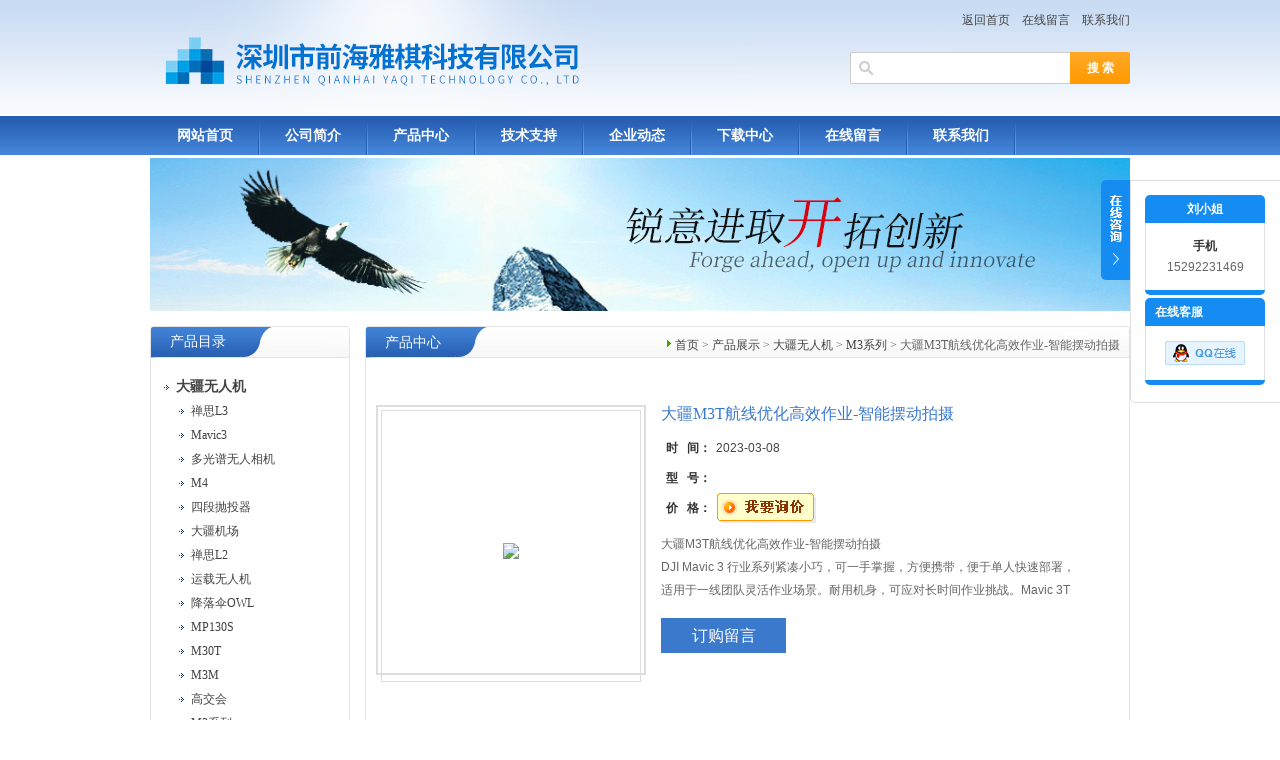

--- FILE ---
content_type: text/html; charset=utf-8
request_url: http://www.szqhyqkj.com/Products-37469518.html
body_size: 8232
content:
<!DOCTYPE html PUBLIC "-//W3C//DTD XHTML 1.0 Transitional//EN" "http://www.w3.org/TR/xhtml1/DTD/xhtml1-transitional.dtd">
<html xmlns="http://www.w3.org/1999/xhtml">
<head>
<TITLE>大疆M3T航线优化高效作业-智能摆动拍摄-深圳市前海雅棋科技有限公司</TITLE>
<META NAME="Keywords" CONTENT="大疆M3T航线优化高效作业-智能摆动拍摄">
<META NAME="Description" CONTENT="深圳市前海雅棋科技有限公司所提供的大疆M3T航线优化高效作业-智能摆动拍摄质量可靠、规格齐全,深圳市前海雅棋科技有限公司不仅具有专业的技术水平,更有良好的售后服务和优质的解决方案,欢迎您来电咨询此产品具体参数及价格等详细信息！">
<script src="/ajax/common.ashx" type="text/javascript"></script>
<script src="/ajax/NewPersonalStyle.Classes.SendMSG,NewPersonalStyle.ashx" type="text/javascript"></script>
<script src="/js/videoback.js" type="text/javascript"></script>
<meta http-equiv="Content-Type" content="text/html; charset=utf-8" />
<meta http-equiv="X-UA-Compatible" content="IE=9; IE=8; IE=7; IE=EDGE" />
<link href="/skins/406390/css/style.css" rel="stylesheet" type="text/css" />
<script type="text/javascript" src="/skins/406390/js/jquery.pack.js"></script>
<script type="application/ld+json">
{
"@context": "https://ziyuan.baidu.com/contexts/cambrian.jsonld",
"@id": "http://www.szqhyqkj.com/Products-37469518.html",
"title": "大疆M3T航线优化高效作业-智能摆动拍摄",
"pubDate": "2023-03-08T13:58:08",
"upDate": "2023-03-08T13:58:08"
    }</script>
<script type="text/javascript" src="/ajax/common.ashx"></script>
<script src="/ajax/NewPersonalStyle.Classes.SendMSG,NewPersonalStyle.ashx" type="text/javascript"></script>
<script type="text/javascript">
var viewNames = "";
var cookieArr = document.cookie.match(new RegExp("ViewNames" + "=[_0-9]*", "gi"));
if (cookieArr != null && cookieArr.length > 0) {
   var cookieVal = cookieArr[0].split("=");
    if (cookieVal[0] == "ViewNames") {
        viewNames = unescape(cookieVal[1]);
    }
}
if (viewNames == "") {
    var exp = new Date();
    exp.setTime(exp.getTime() + 7 * 24 * 60 * 60 * 1000);
    viewNames = new Date().valueOf() + "_" + Math.round(Math.random() * 1000 + 1000);
    document.cookie = "ViewNames" + "=" + escape(viewNames) + "; expires" + "=" + exp.toGMTString();
}
SendMSG.ToSaveViewLog("37469518", "ProductsInfo",viewNames, function() {});
</script>
<script language="javaScript" src="/js/JSChat.js"></script><script language="javaScript">function ChatBoxClickGXH() { DoChatBoxClickGXH('https://chat.chem17.com',409391) }</script><script>!window.jQuery && document.write('<script src="https://public.mtnets.com/Plugins/jQuery/2.2.4/jquery-2.2.4.min.js" integrity="sha384-rY/jv8mMhqDabXSo+UCggqKtdmBfd3qC2/KvyTDNQ6PcUJXaxK1tMepoQda4g5vB" crossorigin="anonymous">'+'</scr'+'ipt>');</script><script type="text/javascript" src="https://chat.chem17.com/chat/KFCenterBox/406390"></script><script type="text/javascript" src="https://chat.chem17.com/chat/KFLeftBox/406390"></script><script>
(function(){
var bp = document.createElement('script');
var curProtocol = window.location.protocol.split(':')[0];
if (curProtocol === 'https') {
bp.src = 'https://zz.bdstatic.com/linksubmit/push.js';
}
else {
bp.src = 'http://push.zhanzhang.baidu.com/push.js';
}
var s = document.getElementsByTagName("script")[0];
s.parentNode.insertBefore(bp, s);
})();
</script>
</head>
<body>
<div id="top">
  <div style="float:right;">
    <div style="margin-right:0; margin-top:8px;" align="right">
      <a href="/">返回首页</a>&nbsp;&nbsp;&nbsp;&nbsp;<a rel="nofollow" href="/order.html">在线留言</a>&nbsp;&nbsp;&nbsp;&nbsp;<a rel="nofollow" href="/contact.html" >联系我们</a>
    </div>
    <div style="width:280px; margin-top:20px; margin-right:0;">
      <div class="sousuo">
        <form name="form1" method="post" action="/products.html" onsubmit="return checkform(form1)">
          <input name="" type="submit" class="ss_an" value="搜 索"/> 
          <input type="text" name="keyword" class="ss_input" onfocus="if (value =='请输入搜索关键字'){value =''}" onblur="if (value =='')" value="" />
        </form>
      </div>
    </div>
  </div>
</div>
<div id="nav">
  <ul class="nav_con">
    <li><a href="/">网站首页</a></li>
    <li><a rel="nofollow" href="/aboutus.html">公司简介</a></li>
    <li><a href="/products.html">产品中心</a></li>
   

    <li><a href="/article.html">技术支持</a></li>
    <li><a href="/news.html">企业动态</a></li>
     <li><a rel="nofollow" href="/down.html">下载中心</a></li>
    <li><a rel="nofollow" href="/order.html">在线留言</a></li>
    <li><a rel="nofollow" href="/contact.html">联系我们</a></li>
  </ul>
</div>
<script src="https://www.chem17.com/mystat.aspx?u=pjkj2019"></script>
<div id="nybanner"><img src="/skins/406390/images/ny_banner.jpg"/></div>
<div id="content">
  <div class="main">
    <div class="ind_box250 fl">
      <!--产品目录-->
      <h2 class="index_title04"><a href="/products.html">产品目录</a></h2>
      <div class="index_txt">
        <ul class="ind_news_lb">
          
          <li>
            <a href="/ParentList-2044537.html"  title="大疆无人机" onmouseover="showsubmenu('大疆无人机')"><strong> <div class="dl">大疆无人机</div></strong></a>
            <ul >
              
              <li><a href="/SonList-2618378.html" title="禅思L3"> <div class="xl">禅思L3</div></a></li> 
              
              <li><a href="/SonList-2614301.html" title="Mavic3"> <div class="xl">Mavic3</div></a></li> 
              
              <li><a href="/SonList-2614300.html" title="多光谱无人相机"> <div class="xl">多光谱无人相机</div></a></li> 
              
              <li><a href="/SonList-2606640.html" title="M4"> <div class="xl">M4</div></a></li> 
              
              <li><a href="/SonList-2477667.html" title="四段抛投器"> <div class="xl">四段抛投器</div></a></li> 
              
              <li><a href="/SonList-2474839.html" title="大疆机场"> <div class="xl">大疆机场</div></a></li> 
              
              <li><a href="/SonList-2469314.html" title="禅思L2"> <div class="xl">禅思L2</div></a></li> 
              
              <li><a href="/SonList-2460308.html" title="运载无人机"> <div class="xl">运载无人机</div></a></li> 
              
              <li><a href="/SonList-2429040.html" title="降落伞OWL"> <div class="xl">降落伞OWL</div></a></li> 
              
              <li><a href="/SonList-2427256.html" title="MP130S"> <div class="xl">MP130S</div></a></li> 
              
              <li><a href="/SonList-2405734.html" title="M30T"> <div class="xl">M30T</div></a></li> 
              
              <li><a href="/SonList-2401502.html" title="M3M"> <div class="xl">M3M</div></a></li> 
              
              <li><a href="/SonList-2399827.html" title="高交会"> <div class="xl">高交会</div></a></li> 
              
              <li><a href="/SonList-2391117.html" title="M3系列"> <div class="xl">M3系列</div></a></li> 
              
              <li><a href="/SonList-2389946.html" title="M3E"> <div class="xl">M3E</div></a></li> 
              
              <li><a href="/SonList-2381172.html" title="软件"> <div class="xl">软件</div></a></li> 
              
              <li><a href="/SonList-2368753.html" title="智图"> <div class="xl">智图</div></a></li> 
              
              <li><a href="/SonList-2361159.html" title="UTC"> <div class="xl">UTC</div></a></li> 
              
              <li><a href="/SonList-2357893.html" title="禅思H20"> <div class="xl">禅思H20</div></a></li> 
              
              <li><a href="/SonList-2343001.html" title="大疆司空2"> <div class="xl">大疆司空2</div></a></li> 
              
              <li><a href="/SonList-2342945.html" title="禅思H20N"> <div class="xl">禅思H20N</div></a></li> 
              
              <li><a href="/SonList-2342769.html" title="停机坪"> <div class="xl">停机坪</div></a></li> 
              
              <li><a href="/SonList-2342304.html" title="经纬M30"> <div class="xl">经纬M30</div></a></li> 
              
              <li><a href="/SonList-2328666.html" title="L1激光雷达"> <div class="xl">L1激光雷达</div></a></li> 
              
              <li><a href="/SonList-2311124.html" title="M300+L1"> <div class="xl">M300+L1</div></a></li> 
              
              <li><a href="/SonList-2305505.html" title="悟2"> <div class="xl">悟2</div></a></li> 
              
              <li><a href="/SonList-2303963.html" title="御2行业进阶版"> <div class="xl">御2行业进阶版</div></a></li> 
              
              <li><a href="/SonList-2303672.html" title="禅思P1"> <div class="xl">禅思P1</div></a></li> 
              
              <li><a href="/SonList-2303371.html" title="经纬M300 RTK"> <div class="xl">经纬M300 RTK</div></a></li> 
              
              <li><a href="/SonList-2303289.html" title="精灵p4 RTK"> <div class="xl">精灵p4 RTK</div></a></li> 
              
              <li><a href="/SonList-2074822.html" title="植保无人机"> <div class="xl">植保无人机</div></a></li> 
              
              <li><a href="/SonList-2069529.html" title="大疆M210RTK V2无人机"> <div class="xl">大疆M210RTK V2无人机</div></a></li> 
              
              <li><a href="/SonList-2045121.html" title="精灵4多光谱无人机"> <div class="xl">精灵4多光谱无人机</div></a></li> 
              
            </ul>
          </li>
		  
        </ul>
        <a href="/products.html" class="moreclass">更多分类</a>
      </div>
      <!--产品目录END-->
    </div>
    <!--内页展示-->
    <div class="index_aboutny">
      <div class="index_title05"><div class="nz"><a href="/">首页</a> &gt; <a href="/products.html">产品展示</a> &gt; <a href="/ParentList-2044537.html">大疆无人机</a> &gt; <a href="/SonList-2391117.html">M3系列</a> &gt; 大疆M3T航线优化高效作业-智能摆动拍摄</div><h2>产品中心</h2></div>
      <div class="index_txt">
        <div id="ny_pro_box02"><!--商品介绍、详细参数、售后服务-->
          <div id="con"><!--TAB切换 BOX-->
            <div id=tagContent><!--内容-->
              <div class="tagContent selectTag" id=tagContent0><!--商品介绍-->
                <div id="pro_detail_box01"><!--产品图片和基本资料-->
                  <div id="prodetail_img"><div class="proimg_bk"><a href="http://img70.chem17.com/gxhpic_6714242288/aff6d13c7814f8b60c0c97d717bf26715cdc45038e58d95caf4f204a62c99c524388077a07f0e99f.jpg"  title=""  class="proimg"><img src="http://img70.chem17.com/gxhpic_6714242288/aff6d13c7814f8b60c0c97d717bf26715cdc45038e58d95caf4f204a62c99c524388077a07f0e99f.jpg"/></a></div></div><!--产品图片-->
                  <div id="pro_detail_text"><!--产品基本信息-->
                    <h1>大疆M3T航线优化高效作业-智能摆动拍摄</h1>
                    <ul class="jbzl_ul">
                      <li><span>时&nbsp;&nbsp; 间：</span>2023-03-08</li>
                      <li><span>型&nbsp;&nbsp; 号：</span></li>
                      <li><span>价&nbsp;&nbsp; 格：</span><a href="#Order" rel="nofollow"><a href="#order"><img src=/images/cankaojia.gif border=0></a></a></b></li>
                    </ul>
                    <div class="pro_ms"><p>大疆M3T航线优化高效作业-智能摆动拍摄</br>DJI Mavic 3 行业系列紧凑小巧，可一手掌握，方便携带，便于单人快速部署，适用于一线团队灵活作业场景。耐用机身，可应对长时间作业挑战。Mavic 3T 主要针对消防、巡检、搜救等场景，集广角、长焦和热红外相机于一体</p></div>
                    <div class="pro_gwc_an_box">
                      <div id="pro_an"><a href="/order.html" id="pro_an01" rel="nofollow">订购留言</a></div>
           
                    </div>
                  </div><!--产品基本信息-->
                </div> <!--产品图片和基本资料 END-->
                <p><strong>大疆M3T航线优化高效作业-智能摆动拍摄</strong></p><p style="text-align: center"><img style="max-width: 800px; max-height: 300%; width: 369px; height: 246px;" src="https://img69.chem17.com/gxhpic_6714242288/969b59aaf9fc955b10a5a507cfcb1864e73751cef06419e819b209ba328e2171f51d89b0d872d292.png" width="369" height="246" alt="638019482764371255879.png"/></p><p><br/></p><p><br/></p><p style="white-space: normal;">DJI Mavic 3 行业系列紧凑小巧，可一手掌握，方便携带，便于单人快速部署，适用于一线团队灵活作业场景。耐用机身，可应对长时间作业挑战。Mavic 3T 主要针对消防、巡检、搜救等场景，集广角、长焦和热红外相机于一体</p><p style="white-space: normal;">广角<br/></p><p style="white-space: normal;">等效焦距 24 毫米，4800 万像素<br/></p><p style="white-space: normal;">长焦<br/></p><p style="white-space: normal;">等效焦距 162 毫米，1200 万像素，56 倍混合变焦<br/></p><p style="white-space: normal;">热成像<br/></p><p style="white-space: normal;">DFOV：61°，等效焦距 40 毫米，分辨率 640 x 512</p><p style="white-space: normal;">旗舰级影像性能<br/></p><p style="white-space: normal;">高清广角，高速连拍</p><p style="white-space: normal;">Mavic 3E 的广角相机拥有 4/3 CMOS，2000 万像素，支持机械快门，避免果冻效应，免像控，可实现最快 0.7 秒间隔连拍，测绘作业效率大幅提高。</p><p style="white-space: normal;">低光环境，持续作业<br/></p><p style="white-space: normal;">Mavic 3E 广角相机的 3.3μm 大像元和智能低光模式，大幅提升了低光环境表现，提高日间有效作业时长，适应更多作业场景。</p><p style="white-space: normal;">联动变焦，高效比对<br/></p><p style="white-space: normal;">Mavic 3T 的热成像相机和可见光相机可实现 28 倍联动变焦及连续变焦，便于高效比对，确认细节。</p><p style="white-space: normal;">超长续航，连续作业<br/></p><p style="white-space: normal;">巡航时间长达 45 分钟，有效作业时长及作业半径大幅提升。单架次可完成面积 2 平方公里区域的测绘作业。</p><p style="white-space: normal;">高清变焦，巡查利器<br/></p><p style="white-space: normal;">Mavic 3E 及 Mavic 3T 都配备了 1200 万像素高清长焦相机，支持最大 56 倍混合变焦，可远距离洞察目标。</p><p style="white-space: normal;">**红外，一览无余<br/></p><p style="white-space: normal;">Mavic 3T 的热成像相机分辨率高达 640 x 512，支持点测温、区域测温、高温警报、调色盘及等温线等功能，可快速定位目标，辅助作业决策。</p><p style="white-space: normal;">100W 充电管家，高能快充。机身更支持 88W 快充，直接快速充电，灵活作业。<br/></p><p style="white-space: normal;">图传再升级<br/></p><p style="white-space: normal;">4 天线 O3 图传行业版， 2 路发射信号，4 路接收信号。飞机及遥控器都支持 DJI Cellular 模块，4G 增强图传与 O3 图传行业版可同时工作，轻松应对各类复杂环境，飞行更安全。</p><p style="white-space: normal;">机身配备鱼眼镜头，可实现无盲区全向感知。还支持设置告警和刹停距离，灵活应对不同作业需求。<br/></p><p style="white-space: normal;">智能返航模式，自动规划**返航路线，省电、省时，更安全。</p><p style="white-space: normal;">支持 APAS 5.0，无人机自动绕障前行，让你安心飞行作业。</p><p style="white-space: normal;">JI RC Pro 行业版<br/></p><p style="white-space: normal;">便携遥控器，配备 1000 尼特高亮屏，支持显示增强模式，阳光下清晰可见。内置阵列麦克风，声音更清晰。支持 DJI Cellular 模块，图传更稳。65W 快充，1.5 小时充满内置电池。</p><p style="white-space: normal;"><span style="font-size: 20px;"><strong></strong></span></p><p style="white-space: normal;"><br/></p><p><strong>大疆M3T航线优化高效作业-智能摆动拍摄</strong></p>
              </div><!--商品介绍 END-->
			  <SCRIPT type=text/javascript>
              function selectTag(showContent,selfObj){
              // 操作标签
              var tag = document.getElementById("tags").getElementsByTagName("li");
              var taglength = tag.length;
              for(i=0; i<taglength; i++){
                tag[i].className = "";
              }
              selfObj.parentNode.className = "selectTag";
              // 操作内容
              for(i=0; j=document.getElementById("tagContent"+i); i++){
                j.style.display = "none";
              }
              document.getElementById(showContent).style.display = "block";
              
              
              }
              </SCRIPT>
              <div id="nr_textbox">
                <link rel="stylesheet" type="text/css" href="/css/MessageBoard_style.css">
<script language="javascript" src="/skins/Scripts/order.js?v=20210318" type="text/javascript"></script>
<a name="order" id="order"></a>
<div class="ly_msg" id="ly_msg">
<form method="post" name="form2" id="form2">
	<h3>留言框  </h3>
	<ul>
		<li>
			<h4 class="xh">产品：</h4>
			<div class="msg_ipt1"><input class="textborder" size="30" name="Product" id="Product" value="大疆M3T航线优化高效作业-智能摆动拍摄"  placeholder="请输入产品名称" /></div>
		</li>
		<li>
			<h4>您的单位：</h4>
			<div class="msg_ipt12"><input class="textborder" size="42" name="department" id="department"  placeholder="请输入您的单位名称" /></div>
		</li>
		<li>
			<h4 class="xh">您的姓名：</h4>
			<div class="msg_ipt1"><input class="textborder" size="16" name="yourname" id="yourname"  placeholder="请输入您的姓名"/></div>
		</li>
		<li>
			<h4 class="xh">联系电话：</h4>
			<div class="msg_ipt1"><input class="textborder" size="30" name="phone" id="phone"  placeholder="请输入您的联系电话"/></div>
		</li>
		<li>
			<h4>常用邮箱：</h4>
			<div class="msg_ipt12"><input class="textborder" size="30" name="email" id="email" placeholder="请输入您的常用邮箱"/></div>
		</li>
        <li>
			<h4>省份：</h4>
			<div class="msg_ipt12"><select id="selPvc" class="msg_option">
							<option value="0" selected="selected">请选择您所在的省份</option>
			 <option value="1">安徽</option> <option value="2">北京</option> <option value="3">福建</option> <option value="4">甘肃</option> <option value="5">广东</option> <option value="6">广西</option> <option value="7">贵州</option> <option value="8">海南</option> <option value="9">河北</option> <option value="10">河南</option> <option value="11">黑龙江</option> <option value="12">湖北</option> <option value="13">湖南</option> <option value="14">吉林</option> <option value="15">江苏</option> <option value="16">江西</option> <option value="17">辽宁</option> <option value="18">内蒙古</option> <option value="19">宁夏</option> <option value="20">青海</option> <option value="21">山东</option> <option value="22">山西</option> <option value="23">陕西</option> <option value="24">上海</option> <option value="25">四川</option> <option value="26">天津</option> <option value="27">新疆</option> <option value="28">西藏</option> <option value="29">云南</option> <option value="30">浙江</option> <option value="31">重庆</option> <option value="32">香港</option> <option value="33">澳门</option> <option value="34">中国台湾</option> <option value="35">国外</option>	
                             </select></div>
		</li>
		<li>
			<h4>详细地址：</h4>
			<div class="msg_ipt12"><input class="textborder" size="50" name="addr" id="addr" placeholder="请输入您的详细地址"/></div>
		</li>
		
        <li>
			<h4>补充说明：</h4>
			<div class="msg_ipt12 msg_ipt0"><textarea class="areatext" style="width:100%;" name="message" rows="8" cols="65" id="message"  placeholder="请输入您的任何要求、意见或建议"></textarea></div>
		</li>
		<li>
			<h4 class="xh">验证码：</h4>
			<div class="msg_ipt2">
            	<div class="c_yzm">
                    <input class="textborder" size="4" name="Vnum" id="Vnum"/>
                    <a href="javascript:void(0);" class="yzm_img"><img src="/Image.aspx" title="点击刷新验证码" onclick="this.src='/image.aspx?'+ Math.random();"  width="90" height="34" /></a>
                </div>
                <span>请输入计算结果（填写阿拉伯数字），如：三加四=7</span>
            </div>
		</li>
		<li>
			<h4></h4>
			<div class="msg_btn"><input type="button" onclick="return Validate();" value="提 交" name="ok"  class="msg_btn1"/><input type="reset" value="重 填" name="no" /></div>
		</li>
	</ul>	
    <input name="PvcKey" id="PvcHid" type="hidden" value="" />
</form>
</div>

                <div id="clear"	></div>
                <div> 上一篇 :&nbsp;<a href="/Products-37469498.html">大疆 Mavic3T 航线优化，高效作业-实时仿地</a> &nbsp;&nbsp;&nbsp;下一篇 : &nbsp;<a href="/Products-37469539.html">大疆M3T航线优化高效作业-在线任务录制</a> </div>	
		      </div>
            </div>
          </div><!--TAB 内容 end-->
        </div>
      </div>
    </div>
    <!--内页展示END-->
  </div>
</div>
<div style="width:980px;margin:10px auto; height:35px; background:#3471C4;" align="center">
  <a href="/" class="foot">网站首页</a> <a rel="nofollow" href="/aboutus.html" class="foot">公司简介</a> <a href="/products.html" class="foot">产品中心</a> <a href="/supply/" class="foot">供应中心</a> <a href="/article.html" class="foot">技术支持</a> <a href="/news.html" class="foot">企业动态</a> <a rel="nofollow" href="/contact.html" class="foot">联系我们</a> <a rel="nofollow" href="https://www.chem17.com/login" target="_blank" class="foot" >管理登陆</a>
</div>
<div align="center" style="font-size:12px; color:#444">&copy; 2026深圳市前海雅棋科技有限公司(www.szqhyqkj.com) 版权所有<br><a href="/sitemap.xml" target="_blank">GoogleSitemap</a> ICP备案号：<a href="http://beian.miit.gov.cn/" target="_blank" rel="nofollow">粤ICP备20024786号</a> 技术支持：<a href="https://www.chem17.com" target="_blank" rel="nofollow">化工仪器网</a> 总访问量：495949</div>
<div class="ser_btn"><a href="javascript:;"></a></div>
<div class="ser_main">
  <!--联系人-->
  <div class="ser_con">
    <center><div class="ser_tit"><strong>刘小姐</strong></div></center>
    <div class="lxr_list"><ul><li><h3>手机</h3><p>15292231469</p></li></ul></div>
    <div class="ser_btm"></div>
  </div>
  <!--在线客服-->
  <div class="ser_con">
    <div class="ser_tit">在线客服</div>
    <div class="qq_list">
      <ul><li><a target="_blank" href="tencent://message/?uin=2850187690&Site=www.szqhyqkj.com&Menu=yes"><img src="/skins/406390/images/qq03_img.png"></a></li></ul>
    </div>
    <div class="ser_btm"></div>
  </div>
</div>
<script type="text/javascript" src="/skins/406390/js/qq.js"></script>
<script type="text/javascript" src="/skins/406390/js/pt_js.js"></script>
<style> 
body {   
-moz-user-select:none;   
}   
</style>  
<script> document.body.onselectstart=document.body.oncontextmenu=function(){return false;};</script>

 <script type='text/javascript' src='/js/VideoIfrmeReload.js?v=001'></script>
  
</html></body>